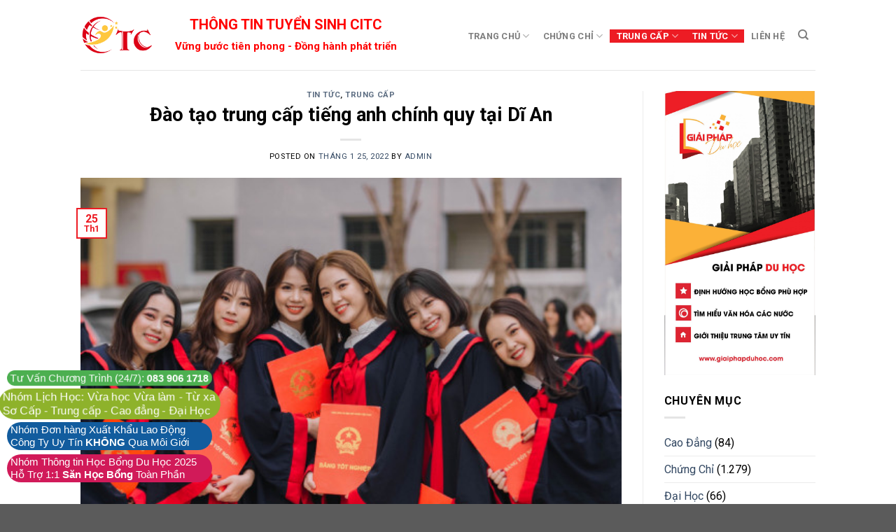

--- FILE ---
content_type: text/html; charset=UTF-8
request_url: https://citc.edu.vn/dao-tao-trung-cap-tieng-anh-chinh-quy-tai-di-an/
body_size: 18646
content:
<!DOCTYPE html>
<!--[if IE 9 ]> <html lang="vi" class="ie9 loading-site no-js"> <![endif]-->
<!--[if IE 8 ]> <html lang="vi" class="ie8 loading-site no-js"> <![endif]-->
<!--[if (gte IE 9)|!(IE)]><!--><html lang="vi" class="loading-site no-js"> <!--<![endif]-->
<head>
	<meta charset="UTF-8" />
	<link rel="profile" href="https://gmpg.org/xfn/11" />
	<link rel="pingback" href="https://citc.edu.vn/xmlrpc.php" />

	<script>(function(html){html.className = html.className.replace(/\bno-js\b/,'js')})(document.documentElement);</script>
<meta name='robots' content='index, follow, max-image-preview:large, max-snippet:-1, max-video-preview:-1' />
<meta name="viewport" content="width=device-width, initial-scale=1, maximum-scale=1" />
	<!-- This site is optimized with the Yoast SEO plugin v26.8 - https://yoast.com/product/yoast-seo-wordpress/ -->
	<title>Đào tạo trung cấp tiếng anh chính quy tại Dĩ An - THÔNG TIN TUYỂN SINH CITC</title>
	<link rel="canonical" href="https://citc.edu.vn/dao-tao-trung-cap-tieng-anh-chinh-quy-tai-di-an/" />
	<meta property="og:locale" content="vi_VN" />
	<meta property="og:type" content="article" />
	<meta property="og:title" content="Đào tạo trung cấp tiếng anh chính quy tại Dĩ An - THÔNG TIN TUYỂN SINH CITC" />
	<meta property="og:description" content="Sau đây là một vài đơn vị đào tạo trung cấp tiếng anh chính quy tại Dĩ An uy tín mà trung tâm đào tạo CITC.EDU.VN chọn lọc và đề xuất đến bạn:" />
	<meta property="og:url" content="https://citc.edu.vn/dao-tao-trung-cap-tieng-anh-chinh-quy-tai-di-an/" />
	<meta property="og:site_name" content="THÔNG TIN TUYỂN SINH CITC" />
	<meta property="article:published_time" content="2022-01-25T10:19:04+00:00" />
	<meta property="article:modified_time" content="2022-01-25T10:21:27+00:00" />
	<meta property="og:image" content="https://citc.edu.vn/wp-content/uploads/2022/01/van-bang-2-tieng-anh-dai-hoc-ha-noi.jpg" />
	<meta property="og:image:width" content="522" />
	<meta property="og:image:height" content="422" />
	<meta property="og:image:type" content="image/jpeg" />
	<meta name="author" content="admin" />
	<meta name="twitter:card" content="summary_large_image" />
	<meta name="twitter:label1" content="Được viết bởi" />
	<meta name="twitter:data1" content="admin" />
	<meta name="twitter:label2" content="Ước tính thời gian đọc" />
	<meta name="twitter:data2" content="6 phút" />
	<script type="application/ld+json" class="yoast-schema-graph">{"@context":"https://schema.org","@graph":[{"@type":"Article","@id":"https://citc.edu.vn/dao-tao-trung-cap-tieng-anh-chinh-quy-tai-di-an/#article","isPartOf":{"@id":"https://citc.edu.vn/dao-tao-trung-cap-tieng-anh-chinh-quy-tai-di-an/"},"author":{"name":"admin","@id":"https://citc.edu.vn/#/schema/person/51c53515c8ae9605d885191e19972751"},"headline":"Đào tạo trung cấp tiếng anh chính quy tại Dĩ An","datePublished":"2022-01-25T10:19:04+00:00","dateModified":"2022-01-25T10:21:27+00:00","mainEntityOfPage":{"@id":"https://citc.edu.vn/dao-tao-trung-cap-tieng-anh-chinh-quy-tai-di-an/"},"wordCount":1265,"publisher":{"@id":"https://citc.edu.vn/#/schema/person/51c53515c8ae9605d885191e19972751"},"image":{"@id":"https://citc.edu.vn/dao-tao-trung-cap-tieng-anh-chinh-quy-tai-di-an/#primaryimage"},"thumbnailUrl":"https://citc.edu.vn/wp-content/uploads/2022/01/van-bang-2-tieng-anh-dai-hoc-ha-noi.jpg","keywords":["Đào tạo trung cấp tiếng anh chính quy","Đào tạo trung cấp tiếng anh chính quy tại Dĩ An"],"articleSection":["Tin Tức","Trung Cấp"],"inLanguage":"vi"},{"@type":"WebPage","@id":"https://citc.edu.vn/dao-tao-trung-cap-tieng-anh-chinh-quy-tai-di-an/","url":"https://citc.edu.vn/dao-tao-trung-cap-tieng-anh-chinh-quy-tai-di-an/","name":"Đào tạo trung cấp tiếng anh chính quy tại Dĩ An - THÔNG TIN TUYỂN SINH CITC","isPartOf":{"@id":"https://citc.edu.vn/#website"},"primaryImageOfPage":{"@id":"https://citc.edu.vn/dao-tao-trung-cap-tieng-anh-chinh-quy-tai-di-an/#primaryimage"},"image":{"@id":"https://citc.edu.vn/dao-tao-trung-cap-tieng-anh-chinh-quy-tai-di-an/#primaryimage"},"thumbnailUrl":"https://citc.edu.vn/wp-content/uploads/2022/01/van-bang-2-tieng-anh-dai-hoc-ha-noi.jpg","datePublished":"2022-01-25T10:19:04+00:00","dateModified":"2022-01-25T10:21:27+00:00","breadcrumb":{"@id":"https://citc.edu.vn/dao-tao-trung-cap-tieng-anh-chinh-quy-tai-di-an/#breadcrumb"},"inLanguage":"vi","potentialAction":[{"@type":"ReadAction","target":["https://citc.edu.vn/dao-tao-trung-cap-tieng-anh-chinh-quy-tai-di-an/"]}]},{"@type":"ImageObject","inLanguage":"vi","@id":"https://citc.edu.vn/dao-tao-trung-cap-tieng-anh-chinh-quy-tai-di-an/#primaryimage","url":"https://citc.edu.vn/wp-content/uploads/2022/01/van-bang-2-tieng-anh-dai-hoc-ha-noi.jpg","contentUrl":"https://citc.edu.vn/wp-content/uploads/2022/01/van-bang-2-tieng-anh-dai-hoc-ha-noi.jpg","width":522,"height":422},{"@type":"BreadcrumbList","@id":"https://citc.edu.vn/dao-tao-trung-cap-tieng-anh-chinh-quy-tai-di-an/#breadcrumb","itemListElement":[{"@type":"ListItem","position":1,"name":"Home","item":"https://citc.edu.vn/"},{"@type":"ListItem","position":2,"name":"Đào tạo trung cấp tiếng anh chính quy tại Dĩ An"}]},{"@type":"WebSite","@id":"https://citc.edu.vn/#website","url":"https://citc.edu.vn/","name":"TRUNG TÂM HỢP TÁC ĐÀO TẠO CITC","description":"Vững bước tiên phong - Đồng hành phát triển","publisher":{"@id":"https://citc.edu.vn/#/schema/person/51c53515c8ae9605d885191e19972751"},"potentialAction":[{"@type":"SearchAction","target":{"@type":"EntryPoint","urlTemplate":"https://citc.edu.vn/?s={search_term_string}"},"query-input":{"@type":"PropertyValueSpecification","valueRequired":true,"valueName":"search_term_string"}}],"inLanguage":"vi"},{"@type":["Person","Organization"],"@id":"https://citc.edu.vn/#/schema/person/51c53515c8ae9605d885191e19972751","name":"admin","image":{"@type":"ImageObject","inLanguage":"vi","@id":"https://citc.edu.vn/#/schema/person/image/","url":"https://secure.gravatar.com/avatar/381d71e658025f6707b05116c80ce3a8f6516c4f9f1c9898971ddcd8295162c6?s=96&d=mm&r=g","contentUrl":"https://secure.gravatar.com/avatar/381d71e658025f6707b05116c80ce3a8f6516c4f9f1c9898971ddcd8295162c6?s=96&d=mm&r=g","caption":"admin"},"logo":{"@id":"https://citc.edu.vn/#/schema/person/image/"},"url":"https://citc.edu.vn/author/admin/"}]}</script>
	<!-- / Yoast SEO plugin. -->


<link rel='dns-prefetch' href='//cdn.jsdelivr.net' />
<link rel='dns-prefetch' href='//fonts.googleapis.com' />
<link rel="alternate" type="application/rss+xml" title="Dòng thông tin THÔNG TIN TUYỂN SINH CITC &raquo;" href="https://citc.edu.vn/feed/" />
<link rel="alternate" type="application/rss+xml" title="THÔNG TIN TUYỂN SINH CITC &raquo; Dòng bình luận" href="https://citc.edu.vn/comments/feed/" />
<link rel="alternate" title="oNhúng (JSON)" type="application/json+oembed" href="https://citc.edu.vn/wp-json/oembed/1.0/embed?url=https%3A%2F%2Fcitc.edu.vn%2Fdao-tao-trung-cap-tieng-anh-chinh-quy-tai-di-an%2F" />
<link rel="alternate" title="oNhúng (XML)" type="text/xml+oembed" href="https://citc.edu.vn/wp-json/oembed/1.0/embed?url=https%3A%2F%2Fcitc.edu.vn%2Fdao-tao-trung-cap-tieng-anh-chinh-quy-tai-di-an%2F&#038;format=xml" />
<link rel="prefetch" href="https://citc.edu.vn/wp-content/themes/flatsome/assets/js/chunk.countup.fe2c1016.js" />
<link rel="prefetch" href="https://citc.edu.vn/wp-content/themes/flatsome/assets/js/chunk.sticky-sidebar.a58a6557.js" />
<link rel="prefetch" href="https://citc.edu.vn/wp-content/themes/flatsome/assets/js/chunk.tooltips.29144c1c.js" />
<link rel="prefetch" href="https://citc.edu.vn/wp-content/themes/flatsome/assets/js/chunk.vendors-popups.947eca5c.js" />
<link rel="prefetch" href="https://citc.edu.vn/wp-content/themes/flatsome/assets/js/chunk.vendors-slider.f0d2cbc9.js" />
<style id='wp-img-auto-sizes-contain-inline-css' type='text/css'>
img:is([sizes=auto i],[sizes^="auto," i]){contain-intrinsic-size:3000px 1500px}
/*# sourceURL=wp-img-auto-sizes-contain-inline-css */
</style>
<style id='wp-emoji-styles-inline-css' type='text/css'>

	img.wp-smiley, img.emoji {
		display: inline !important;
		border: none !important;
		box-shadow: none !important;
		height: 1em !important;
		width: 1em !important;
		margin: 0 0.07em !important;
		vertical-align: -0.1em !important;
		background: none !important;
		padding: 0 !important;
	}
/*# sourceURL=wp-emoji-styles-inline-css */
</style>
<style id='wp-block-library-inline-css' type='text/css'>
:root{--wp-block-synced-color:#7a00df;--wp-block-synced-color--rgb:122,0,223;--wp-bound-block-color:var(--wp-block-synced-color);--wp-editor-canvas-background:#ddd;--wp-admin-theme-color:#007cba;--wp-admin-theme-color--rgb:0,124,186;--wp-admin-theme-color-darker-10:#006ba1;--wp-admin-theme-color-darker-10--rgb:0,107,160.5;--wp-admin-theme-color-darker-20:#005a87;--wp-admin-theme-color-darker-20--rgb:0,90,135;--wp-admin-border-width-focus:2px}@media (min-resolution:192dpi){:root{--wp-admin-border-width-focus:1.5px}}.wp-element-button{cursor:pointer}:root .has-very-light-gray-background-color{background-color:#eee}:root .has-very-dark-gray-background-color{background-color:#313131}:root .has-very-light-gray-color{color:#eee}:root .has-very-dark-gray-color{color:#313131}:root .has-vivid-green-cyan-to-vivid-cyan-blue-gradient-background{background:linear-gradient(135deg,#00d084,#0693e3)}:root .has-purple-crush-gradient-background{background:linear-gradient(135deg,#34e2e4,#4721fb 50%,#ab1dfe)}:root .has-hazy-dawn-gradient-background{background:linear-gradient(135deg,#faaca8,#dad0ec)}:root .has-subdued-olive-gradient-background{background:linear-gradient(135deg,#fafae1,#67a671)}:root .has-atomic-cream-gradient-background{background:linear-gradient(135deg,#fdd79a,#004a59)}:root .has-nightshade-gradient-background{background:linear-gradient(135deg,#330968,#31cdcf)}:root .has-midnight-gradient-background{background:linear-gradient(135deg,#020381,#2874fc)}:root{--wp--preset--font-size--normal:16px;--wp--preset--font-size--huge:42px}.has-regular-font-size{font-size:1em}.has-larger-font-size{font-size:2.625em}.has-normal-font-size{font-size:var(--wp--preset--font-size--normal)}.has-huge-font-size{font-size:var(--wp--preset--font-size--huge)}.has-text-align-center{text-align:center}.has-text-align-left{text-align:left}.has-text-align-right{text-align:right}.has-fit-text{white-space:nowrap!important}#end-resizable-editor-section{display:none}.aligncenter{clear:both}.items-justified-left{justify-content:flex-start}.items-justified-center{justify-content:center}.items-justified-right{justify-content:flex-end}.items-justified-space-between{justify-content:space-between}.screen-reader-text{border:0;clip-path:inset(50%);height:1px;margin:-1px;overflow:hidden;padding:0;position:absolute;width:1px;word-wrap:normal!important}.screen-reader-text:focus{background-color:#ddd;clip-path:none;color:#444;display:block;font-size:1em;height:auto;left:5px;line-height:normal;padding:15px 23px 14px;text-decoration:none;top:5px;width:auto;z-index:100000}html :where(.has-border-color){border-style:solid}html :where([style*=border-top-color]){border-top-style:solid}html :where([style*=border-right-color]){border-right-style:solid}html :where([style*=border-bottom-color]){border-bottom-style:solid}html :where([style*=border-left-color]){border-left-style:solid}html :where([style*=border-width]){border-style:solid}html :where([style*=border-top-width]){border-top-style:solid}html :where([style*=border-right-width]){border-right-style:solid}html :where([style*=border-bottom-width]){border-bottom-style:solid}html :where([style*=border-left-width]){border-left-style:solid}html :where(img[class*=wp-image-]){height:auto;max-width:100%}:where(figure){margin:0 0 1em}html :where(.is-position-sticky){--wp-admin--admin-bar--position-offset:var(--wp-admin--admin-bar--height,0px)}@media screen and (max-width:600px){html :where(.is-position-sticky){--wp-admin--admin-bar--position-offset:0px}}

/*# sourceURL=wp-block-library-inline-css */
</style><style id='global-styles-inline-css' type='text/css'>
:root{--wp--preset--aspect-ratio--square: 1;--wp--preset--aspect-ratio--4-3: 4/3;--wp--preset--aspect-ratio--3-4: 3/4;--wp--preset--aspect-ratio--3-2: 3/2;--wp--preset--aspect-ratio--2-3: 2/3;--wp--preset--aspect-ratio--16-9: 16/9;--wp--preset--aspect-ratio--9-16: 9/16;--wp--preset--color--black: #000000;--wp--preset--color--cyan-bluish-gray: #abb8c3;--wp--preset--color--white: #ffffff;--wp--preset--color--pale-pink: #f78da7;--wp--preset--color--vivid-red: #cf2e2e;--wp--preset--color--luminous-vivid-orange: #ff6900;--wp--preset--color--luminous-vivid-amber: #fcb900;--wp--preset--color--light-green-cyan: #7bdcb5;--wp--preset--color--vivid-green-cyan: #00d084;--wp--preset--color--pale-cyan-blue: #8ed1fc;--wp--preset--color--vivid-cyan-blue: #0693e3;--wp--preset--color--vivid-purple: #9b51e0;--wp--preset--gradient--vivid-cyan-blue-to-vivid-purple: linear-gradient(135deg,rgb(6,147,227) 0%,rgb(155,81,224) 100%);--wp--preset--gradient--light-green-cyan-to-vivid-green-cyan: linear-gradient(135deg,rgb(122,220,180) 0%,rgb(0,208,130) 100%);--wp--preset--gradient--luminous-vivid-amber-to-luminous-vivid-orange: linear-gradient(135deg,rgb(252,185,0) 0%,rgb(255,105,0) 100%);--wp--preset--gradient--luminous-vivid-orange-to-vivid-red: linear-gradient(135deg,rgb(255,105,0) 0%,rgb(207,46,46) 100%);--wp--preset--gradient--very-light-gray-to-cyan-bluish-gray: linear-gradient(135deg,rgb(238,238,238) 0%,rgb(169,184,195) 100%);--wp--preset--gradient--cool-to-warm-spectrum: linear-gradient(135deg,rgb(74,234,220) 0%,rgb(151,120,209) 20%,rgb(207,42,186) 40%,rgb(238,44,130) 60%,rgb(251,105,98) 80%,rgb(254,248,76) 100%);--wp--preset--gradient--blush-light-purple: linear-gradient(135deg,rgb(255,206,236) 0%,rgb(152,150,240) 100%);--wp--preset--gradient--blush-bordeaux: linear-gradient(135deg,rgb(254,205,165) 0%,rgb(254,45,45) 50%,rgb(107,0,62) 100%);--wp--preset--gradient--luminous-dusk: linear-gradient(135deg,rgb(255,203,112) 0%,rgb(199,81,192) 50%,rgb(65,88,208) 100%);--wp--preset--gradient--pale-ocean: linear-gradient(135deg,rgb(255,245,203) 0%,rgb(182,227,212) 50%,rgb(51,167,181) 100%);--wp--preset--gradient--electric-grass: linear-gradient(135deg,rgb(202,248,128) 0%,rgb(113,206,126) 100%);--wp--preset--gradient--midnight: linear-gradient(135deg,rgb(2,3,129) 0%,rgb(40,116,252) 100%);--wp--preset--font-size--small: 13px;--wp--preset--font-size--medium: 20px;--wp--preset--font-size--large: 36px;--wp--preset--font-size--x-large: 42px;--wp--preset--spacing--20: 0.44rem;--wp--preset--spacing--30: 0.67rem;--wp--preset--spacing--40: 1rem;--wp--preset--spacing--50: 1.5rem;--wp--preset--spacing--60: 2.25rem;--wp--preset--spacing--70: 3.38rem;--wp--preset--spacing--80: 5.06rem;--wp--preset--shadow--natural: 6px 6px 9px rgba(0, 0, 0, 0.2);--wp--preset--shadow--deep: 12px 12px 50px rgba(0, 0, 0, 0.4);--wp--preset--shadow--sharp: 6px 6px 0px rgba(0, 0, 0, 0.2);--wp--preset--shadow--outlined: 6px 6px 0px -3px rgb(255, 255, 255), 6px 6px rgb(0, 0, 0);--wp--preset--shadow--crisp: 6px 6px 0px rgb(0, 0, 0);}:where(.is-layout-flex){gap: 0.5em;}:where(.is-layout-grid){gap: 0.5em;}body .is-layout-flex{display: flex;}.is-layout-flex{flex-wrap: wrap;align-items: center;}.is-layout-flex > :is(*, div){margin: 0;}body .is-layout-grid{display: grid;}.is-layout-grid > :is(*, div){margin: 0;}:where(.wp-block-columns.is-layout-flex){gap: 2em;}:where(.wp-block-columns.is-layout-grid){gap: 2em;}:where(.wp-block-post-template.is-layout-flex){gap: 1.25em;}:where(.wp-block-post-template.is-layout-grid){gap: 1.25em;}.has-black-color{color: var(--wp--preset--color--black) !important;}.has-cyan-bluish-gray-color{color: var(--wp--preset--color--cyan-bluish-gray) !important;}.has-white-color{color: var(--wp--preset--color--white) !important;}.has-pale-pink-color{color: var(--wp--preset--color--pale-pink) !important;}.has-vivid-red-color{color: var(--wp--preset--color--vivid-red) !important;}.has-luminous-vivid-orange-color{color: var(--wp--preset--color--luminous-vivid-orange) !important;}.has-luminous-vivid-amber-color{color: var(--wp--preset--color--luminous-vivid-amber) !important;}.has-light-green-cyan-color{color: var(--wp--preset--color--light-green-cyan) !important;}.has-vivid-green-cyan-color{color: var(--wp--preset--color--vivid-green-cyan) !important;}.has-pale-cyan-blue-color{color: var(--wp--preset--color--pale-cyan-blue) !important;}.has-vivid-cyan-blue-color{color: var(--wp--preset--color--vivid-cyan-blue) !important;}.has-vivid-purple-color{color: var(--wp--preset--color--vivid-purple) !important;}.has-black-background-color{background-color: var(--wp--preset--color--black) !important;}.has-cyan-bluish-gray-background-color{background-color: var(--wp--preset--color--cyan-bluish-gray) !important;}.has-white-background-color{background-color: var(--wp--preset--color--white) !important;}.has-pale-pink-background-color{background-color: var(--wp--preset--color--pale-pink) !important;}.has-vivid-red-background-color{background-color: var(--wp--preset--color--vivid-red) !important;}.has-luminous-vivid-orange-background-color{background-color: var(--wp--preset--color--luminous-vivid-orange) !important;}.has-luminous-vivid-amber-background-color{background-color: var(--wp--preset--color--luminous-vivid-amber) !important;}.has-light-green-cyan-background-color{background-color: var(--wp--preset--color--light-green-cyan) !important;}.has-vivid-green-cyan-background-color{background-color: var(--wp--preset--color--vivid-green-cyan) !important;}.has-pale-cyan-blue-background-color{background-color: var(--wp--preset--color--pale-cyan-blue) !important;}.has-vivid-cyan-blue-background-color{background-color: var(--wp--preset--color--vivid-cyan-blue) !important;}.has-vivid-purple-background-color{background-color: var(--wp--preset--color--vivid-purple) !important;}.has-black-border-color{border-color: var(--wp--preset--color--black) !important;}.has-cyan-bluish-gray-border-color{border-color: var(--wp--preset--color--cyan-bluish-gray) !important;}.has-white-border-color{border-color: var(--wp--preset--color--white) !important;}.has-pale-pink-border-color{border-color: var(--wp--preset--color--pale-pink) !important;}.has-vivid-red-border-color{border-color: var(--wp--preset--color--vivid-red) !important;}.has-luminous-vivid-orange-border-color{border-color: var(--wp--preset--color--luminous-vivid-orange) !important;}.has-luminous-vivid-amber-border-color{border-color: var(--wp--preset--color--luminous-vivid-amber) !important;}.has-light-green-cyan-border-color{border-color: var(--wp--preset--color--light-green-cyan) !important;}.has-vivid-green-cyan-border-color{border-color: var(--wp--preset--color--vivid-green-cyan) !important;}.has-pale-cyan-blue-border-color{border-color: var(--wp--preset--color--pale-cyan-blue) !important;}.has-vivid-cyan-blue-border-color{border-color: var(--wp--preset--color--vivid-cyan-blue) !important;}.has-vivid-purple-border-color{border-color: var(--wp--preset--color--vivid-purple) !important;}.has-vivid-cyan-blue-to-vivid-purple-gradient-background{background: var(--wp--preset--gradient--vivid-cyan-blue-to-vivid-purple) !important;}.has-light-green-cyan-to-vivid-green-cyan-gradient-background{background: var(--wp--preset--gradient--light-green-cyan-to-vivid-green-cyan) !important;}.has-luminous-vivid-amber-to-luminous-vivid-orange-gradient-background{background: var(--wp--preset--gradient--luminous-vivid-amber-to-luminous-vivid-orange) !important;}.has-luminous-vivid-orange-to-vivid-red-gradient-background{background: var(--wp--preset--gradient--luminous-vivid-orange-to-vivid-red) !important;}.has-very-light-gray-to-cyan-bluish-gray-gradient-background{background: var(--wp--preset--gradient--very-light-gray-to-cyan-bluish-gray) !important;}.has-cool-to-warm-spectrum-gradient-background{background: var(--wp--preset--gradient--cool-to-warm-spectrum) !important;}.has-blush-light-purple-gradient-background{background: var(--wp--preset--gradient--blush-light-purple) !important;}.has-blush-bordeaux-gradient-background{background: var(--wp--preset--gradient--blush-bordeaux) !important;}.has-luminous-dusk-gradient-background{background: var(--wp--preset--gradient--luminous-dusk) !important;}.has-pale-ocean-gradient-background{background: var(--wp--preset--gradient--pale-ocean) !important;}.has-electric-grass-gradient-background{background: var(--wp--preset--gradient--electric-grass) !important;}.has-midnight-gradient-background{background: var(--wp--preset--gradient--midnight) !important;}.has-small-font-size{font-size: var(--wp--preset--font-size--small) !important;}.has-medium-font-size{font-size: var(--wp--preset--font-size--medium) !important;}.has-large-font-size{font-size: var(--wp--preset--font-size--large) !important;}.has-x-large-font-size{font-size: var(--wp--preset--font-size--x-large) !important;}
/*# sourceURL=global-styles-inline-css */
</style>

<style id='classic-theme-styles-inline-css' type='text/css'>
/*! This file is auto-generated */
.wp-block-button__link{color:#fff;background-color:#32373c;border-radius:9999px;box-shadow:none;text-decoration:none;padding:calc(.667em + 2px) calc(1.333em + 2px);font-size:1.125em}.wp-block-file__button{background:#32373c;color:#fff;text-decoration:none}
/*# sourceURL=/wp-includes/css/classic-themes.min.css */
</style>
<link rel='stylesheet' id='wp-color-picker-css' href='https://citc.edu.vn/wp-admin/css/color-picker.min.css?ver=6.9' type='text/css' media='all' />
<link rel='stylesheet' id='flatsome-main-css' href='https://citc.edu.vn/wp-content/themes/flatsome/assets/css/flatsome.css?ver=3.15.6' type='text/css' media='all' />
<style id='flatsome-main-inline-css' type='text/css'>
@font-face {
				font-family: "fl-icons";
				font-display: block;
				src: url(https://citc.edu.vn/wp-content/themes/flatsome/assets/css/icons/fl-icons.eot?v=3.15.6);
				src:
					url(https://citc.edu.vn/wp-content/themes/flatsome/assets/css/icons/fl-icons.eot#iefix?v=3.15.6) format("embedded-opentype"),
					url(https://citc.edu.vn/wp-content/themes/flatsome/assets/css/icons/fl-icons.woff2?v=3.15.6) format("woff2"),
					url(https://citc.edu.vn/wp-content/themes/flatsome/assets/css/icons/fl-icons.ttf?v=3.15.6) format("truetype"),
					url(https://citc.edu.vn/wp-content/themes/flatsome/assets/css/icons/fl-icons.woff?v=3.15.6) format("woff"),
					url(https://citc.edu.vn/wp-content/themes/flatsome/assets/css/icons/fl-icons.svg?v=3.15.6#fl-icons) format("svg");
			}
/*# sourceURL=flatsome-main-inline-css */
</style>
<link rel='stylesheet' id='flatsome-style-css' href='https://citc.edu.vn/wp-content/themes/flatsome-child/style.css?ver=3.0' type='text/css' media='all' />
<link rel='stylesheet' id='flatsome-googlefonts-css' href='//fonts.googleapis.com/css?family=Roboto%3Aregular%2C700%2Cregular%2C700%2Cregular&#038;display=swap&#038;ver=3.9' type='text/css' media='all' />
<script type="text/javascript" src="https://citc.edu.vn/wp-includes/js/jquery/jquery.min.js?ver=3.7.1" id="jquery-core-js"></script>
<script type="text/javascript" src="https://citc.edu.vn/wp-includes/js/jquery/jquery-migrate.min.js?ver=3.4.1" id="jquery-migrate-js"></script>
<link rel="https://api.w.org/" href="https://citc.edu.vn/wp-json/" /><link rel="alternate" title="JSON" type="application/json" href="https://citc.edu.vn/wp-json/wp/v2/posts/4091" /><link rel="EditURI" type="application/rsd+xml" title="RSD" href="https://citc.edu.vn/xmlrpc.php?rsd" />
<meta name="generator" content="WordPress 6.9" />
<link rel='shortlink' href='https://citc.edu.vn/?p=4091' />
<!-- Google Tag Manager -->
<script>(function(w,d,s,l,i){w[l]=w[l]||[];w[l].push({'gtm.start':
new Date().getTime(),event:'gtm.js'});var f=d.getElementsByTagName(s)[0],
j=d.createElement(s),dl=l!='dataLayer'?'&l='+l:'';j.async=true;j.src=
'https://www.googletagmanager.com/gtm.js?id='+i+dl;f.parentNode.insertBefore(j,f);
})(window,document,'script','dataLayer','GTM-5SV4LSV');</script>
<!-- End Google Tag Manager -->
<!-- Facebook Pixel Code -->
<script>
  !function(f,b,e,v,n,t,s)
  {if(f.fbq)return;n=f.fbq=function(){n.callMethod?
  n.callMethod.apply(n,arguments):n.queue.push(arguments)};
  if(!f._fbq)f._fbq=n;n.push=n;n.loaded=!0;n.version='2.0';
  n.queue=[];t=b.createElement(e);t.async=!0;
  t.src=v;s=b.getElementsByTagName(e)[0];
  s.parentNode.insertBefore(t,s)}(window, document,'script',
  'https://connect.facebook.net/en_US/fbevents.js');
  fbq('init', '1309547712723536');
  fbq('track', 'PageView');
</script>
<noscript><img height="1" width="1" style="display:none"
  src="https://www.facebook.com/tr?id=1309547712723536&ev=PageView&noscript=1"
/></noscript>
<!-- End Facebook Pixel Code --><style>.bg{opacity: 0; transition: opacity 1s; -webkit-transition: opacity 1s;} .bg-loaded{opacity: 1;}</style><!--[if IE]><link rel="stylesheet" type="text/css" href="https://citc.edu.vn/wp-content/themes/flatsome/assets/css/ie-fallback.css"><script src="//cdnjs.cloudflare.com/ajax/libs/html5shiv/3.6.1/html5shiv.js"></script><script>var head = document.getElementsByTagName('head')[0],style = document.createElement('style');style.type = 'text/css';style.styleSheet.cssText = ':before,:after{content:none !important';head.appendChild(style);setTimeout(function(){head.removeChild(style);}, 0);</script><script src="https://citc.edu.vn/wp-content/themes/flatsome/assets/libs/ie-flexibility.js"></script><![endif]--><!-- Global site tag (gtag.js) - Google Analytics -->
<script async src="https://www.googletagmanager.com/gtag/js?id=UA-154666997-1"></script>
<script>
  window.dataLayer = window.dataLayer || [];
  function gtag(){dataLayer.push(arguments);}
  gtag('js', new Date());

  gtag('config', 'UA-154666997-1');
</script>
<!-- Global site tag (gtag.js) - Google Ads: 685082731 -->
<script async src="https://www.googletagmanager.com/gtag/js?id=AW-685082731"></script>
<script>
  window.dataLayer = window.dataLayer || [];
  function gtag(){dataLayer.push(arguments);}
  gtag('js', new Date());

  gtag('config', 'AW-685082731');
</script>

<!-- Facebook Pixel Code -->
<script>
!function(f,b,e,v,n,t,s)
{if(f.fbq)return;n=f.fbq=function(){n.callMethod?
n.callMethod.apply(n,arguments):n.queue.push(arguments)};
if(!f._fbq)f._fbq=n;n.push=n;n.loaded=!0;n.version='2.0';
n.queue=[];t=b.createElement(e);t.async=!0;
t.src=v;s=b.getElementsByTagName(e)[0];
s.parentNode.insertBefore(t,s)}(window, document,'script',
'https://connect.facebook.net/en_US/fbevents.js');
fbq('init', '261752987803090');
fbq('track', 'PageView');
</script>
<noscript><img height="1" width="1" style="display:none"
src="https://www.facebook.com/tr?id=261752987803090&ev=PageView&noscript=1"
/></noscript>
<!-- End Facebook Pixel Code --><link rel="icon" href="https://citc.edu.vn/wp-content/uploads/2019/09/cropped-site-citc-32x32.png" sizes="32x32" />
<link rel="icon" href="https://citc.edu.vn/wp-content/uploads/2019/09/cropped-site-citc-192x192.png" sizes="192x192" />
<link rel="apple-touch-icon" href="https://citc.edu.vn/wp-content/uploads/2019/09/cropped-site-citc-180x180.png" />
<meta name="msapplication-TileImage" content="https://citc.edu.vn/wp-content/uploads/2019/09/cropped-site-citc-270x270.png" />
<style id="custom-css" type="text/css">:root {--primary-color: #ed1c24;}.header-main{height: 100px}#logo img{max-height: 100px}#logo{width:102px;}#logo img{padding:8px 0;}.header-bottom{min-height: 55px}.header-top{min-height: 30px}.transparent .header-main{height: 265px}.transparent #logo img{max-height: 265px}.has-transparent + .page-title:first-of-type,.has-transparent + #main > .page-title,.has-transparent + #main > div > .page-title,.has-transparent + #main .page-header-wrapper:first-of-type .page-title{padding-top: 265px;}.header.show-on-scroll,.stuck .header-main{height:70px!important}.stuck #logo img{max-height: 70px!important}.header-bottom {background-color: #f1f1f1}.header-main .nav > li > a{line-height: 16px }@media (max-width: 549px) {.header-main{height: 70px}#logo img{max-height: 70px}}/* Color */.accordion-title.active, .has-icon-bg .icon .icon-inner,.logo a, .primary.is-underline, .primary.is-link, .badge-outline .badge-inner, .nav-outline > li.active> a,.nav-outline >li.active > a, .cart-icon strong,[data-color='primary'], .is-outline.primary{color: #ed1c24;}/* Color !important */[data-text-color="primary"]{color: #ed1c24!important;}/* Background Color */[data-text-bg="primary"]{background-color: #ed1c24;}/* Background */.scroll-to-bullets a,.featured-title, .label-new.menu-item > a:after, .nav-pagination > li > .current,.nav-pagination > li > span:hover,.nav-pagination > li > a:hover,.has-hover:hover .badge-outline .badge-inner,button[type="submit"], .button.wc-forward:not(.checkout):not(.checkout-button), .button.submit-button, .button.primary:not(.is-outline),.featured-table .title,.is-outline:hover, .has-icon:hover .icon-label,.nav-dropdown-bold .nav-column li > a:hover, .nav-dropdown.nav-dropdown-bold > li > a:hover, .nav-dropdown-bold.dark .nav-column li > a:hover, .nav-dropdown.nav-dropdown-bold.dark > li > a:hover, .header-vertical-menu__opener ,.is-outline:hover, .tagcloud a:hover,.grid-tools a, input[type='submit']:not(.is-form), .box-badge:hover .box-text, input.button.alt,.nav-box > li > a:hover,.nav-box > li.active > a,.nav-pills > li.active > a ,.current-dropdown .cart-icon strong, .cart-icon:hover strong, .nav-line-bottom > li > a:before, .nav-line-grow > li > a:before, .nav-line > li > a:before,.banner, .header-top, .slider-nav-circle .flickity-prev-next-button:hover svg, .slider-nav-circle .flickity-prev-next-button:hover .arrow, .primary.is-outline:hover, .button.primary:not(.is-outline), input[type='submit'].primary, input[type='submit'].primary, input[type='reset'].button, input[type='button'].primary, .badge-inner{background-color: #ed1c24;}/* Border */.nav-vertical.nav-tabs > li.active > a,.scroll-to-bullets a.active,.nav-pagination > li > .current,.nav-pagination > li > span:hover,.nav-pagination > li > a:hover,.has-hover:hover .badge-outline .badge-inner,.accordion-title.active,.featured-table,.is-outline:hover, .tagcloud a:hover,blockquote, .has-border, .cart-icon strong:after,.cart-icon strong,.blockUI:before, .processing:before,.loading-spin, .slider-nav-circle .flickity-prev-next-button:hover svg, .slider-nav-circle .flickity-prev-next-button:hover .arrow, .primary.is-outline:hover{border-color: #ed1c24}.nav-tabs > li.active > a{border-top-color: #ed1c24}.widget_shopping_cart_content .blockUI.blockOverlay:before { border-left-color: #ed1c24 }.woocommerce-checkout-review-order .blockUI.blockOverlay:before { border-left-color: #ed1c24 }/* Fill */.slider .flickity-prev-next-button:hover svg,.slider .flickity-prev-next-button:hover .arrow{fill: #ed1c24;}@media screen and (max-width: 549px){body{font-size: 100%;}}body{font-family:"Roboto", sans-serif}body{font-weight: 0}body{color: #000000}.nav > li > a {font-family:"Roboto", sans-serif;}.mobile-sidebar-levels-2 .nav > li > ul > li > a {font-family:"Roboto", sans-serif;}.nav > li > a {font-weight: 700;}.mobile-sidebar-levels-2 .nav > li > ul > li > a {font-weight: 700;}h1,h2,h3,h4,h5,h6,.heading-font, .off-canvas-center .nav-sidebar.nav-vertical > li > a{font-family: "Roboto", sans-serif;}h1,h2,h3,h4,h5,h6,.heading-font,.banner h1,.banner h2{font-weight: 700;}h1,h2,h3,h4,h5,h6,.heading-font{color: #000000;}.alt-font{font-family: "Roboto", sans-serif;}.alt-font{font-weight: 0!important;}.label-new.menu-item > a:after{content:"New";}.label-hot.menu-item > a:after{content:"Hot";}.label-sale.menu-item > a:after{content:"Sale";}.label-popular.menu-item > a:after{content:"Popular";}</style></head>

<body data-rsssl=1 class="wp-singular post-template-default single single-post postid-4091 single-format-standard wp-theme-flatsome wp-child-theme-flatsome-child lightbox nav-dropdown-has-arrow nav-dropdown-has-shadow nav-dropdown-has-border">

<!-- Google Tag Manager -->
<script>(function(w,d,s,l,i){w[l]=w[l]||[];w[l].push({'gtm.start':
new Date().getTime(),event:'gtm.js'});var f=d.getElementsByTagName(s)[0],
j=d.createElement(s),dl=l!='dataLayer'?'&l='+l:'';j.async=true;j.src=
'https://www.googletagmanager.com/gtm.js?id='+i+dl;f.parentNode.insertBefore(j,f);
})(window,document,'script','dataLayer','GTM-5SV4LSV');</script>
<!-- End Google Tag Manager -->
<a class="skip-link screen-reader-text" href="#main">Skip to content</a>

<div id="wrapper">

	
	<header id="header" class="header ">
		<div class="header-wrapper">
			<div id="masthead" class="header-main hide-for-sticky">
      <div class="header-inner flex-row container logo-left medium-logo-center" role="navigation">

          <!-- Logo -->
          <div id="logo" class="flex-col logo">
            
<!-- Header logo -->
<a href="https://citc.edu.vn/" title="THÔNG TIN TUYỂN SINH CITC - Vững bước tiên phong &#8211; Đồng hành phát triển" rel="home">
		<img width="1020" height="557" src="https://citc.edu.vn/wp-content/uploads/2019/09/LOGO-TITC-1400x764.png" class="header_logo header-logo" alt="THÔNG TIN TUYỂN SINH CITC"/><img  width="1020" height="557" src="https://citc.edu.vn/wp-content/uploads/2019/09/LOGO-TITC-1400x764.png" class="header-logo-dark" alt="THÔNG TIN TUYỂN SINH CITC"/></a>
          </div>

          <!-- Mobile Left Elements -->
          <div class="flex-col show-for-medium flex-left">
            <ul class="mobile-nav nav nav-left ">
              <li class="nav-icon has-icon">
  		<a href="#" data-open="#main-menu" data-pos="left" data-bg="main-menu-overlay" data-color="" class="is-small" aria-label="Menu" aria-controls="main-menu" aria-expanded="false">
		
		  <i class="icon-menu" ></i>
		  		</a>
	</li>            </ul>
          </div>

          <!-- Left Elements -->
          <div class="flex-col hide-for-medium flex-left
            flex-grow">
            <ul class="header-nav header-nav-main nav nav-left  nav-box nav-uppercase" >
              <li class="html custom html_topbar_right"><h1 style="font-size:20px; color:#ff0000;font-weight:bold;padding:3px;margin:0; text-align:center">
THÔNG TIN TUYỂN SINH CITC</h1>
<p style="font-size:15px; color:#ff0000;font-weight:bold;padding:3px;margin:0; text-align:center">Vững bước tiên phong - Đồng hành phát triển</p></li>            </ul>
          </div>

          <!-- Right Elements -->
          <div class="flex-col hide-for-medium flex-right">
            <ul class="header-nav header-nav-main nav nav-right  nav-box nav-uppercase">
              <li id="menu-item-547" class="menu-item menu-item-type-post_type menu-item-object-page menu-item-home menu-item-has-children menu-item-547 menu-item-design-default has-dropdown"><a href="https://citc.edu.vn/" class="nav-top-link">Trang Chủ<i class="icon-angle-down" ></i></a>
<ul class="sub-menu nav-dropdown nav-dropdown-default">
	<li id="menu-item-548" class="menu-item menu-item-type-post_type menu-item-object-page menu-item-548"><a href="https://citc.edu.vn/gioi-thieu-thong-tin-tuyen-sinh-citc/">Giới Thiệu</a></li>
</ul>
</li>
<li id="menu-item-1773" class="menu-item menu-item-type-taxonomy menu-item-object-category menu-item-has-children menu-item-1773 menu-item-design-default has-dropdown"><a href="https://citc.edu.vn/chung-chi/" class="nav-top-link">Chứng Chỉ<i class="icon-angle-down" ></i></a>
<ul class="sub-menu nav-dropdown nav-dropdown-default">
	<li id="menu-item-2609" class="menu-item menu-item-type-custom menu-item-object-custom menu-item-has-children menu-item-2609 nav-dropdown-col"><a href="#">Sư Phạm</a>
	<ul class="sub-menu nav-column nav-dropdown-default">
		<li id="menu-item-2605" class="menu-item menu-item-type-post_type menu-item-object-post menu-item-2605"><a href="https://citc.edu.vn/chung-chi-bao-mau-mam-non/">Bảo Mẫu Mầm Non</a></li>
		<li id="menu-item-2606" class="menu-item menu-item-type-post_type menu-item-object-post menu-item-2606"><a href="https://citc.edu.vn/chung-chi-bao-mau-tieu-hoc/">Bảo Mẫu Tiểu Học</a></li>
	</ul>
</li>
	<li id="menu-item-2610" class="menu-item menu-item-type-custom menu-item-object-custom menu-item-has-children menu-item-2610 nav-dropdown-col"><a href="#">Sức Khỏe</a>
	<ul class="sub-menu nav-column nav-dropdown-default">
		<li id="menu-item-2620" class="menu-item menu-item-type-post_type menu-item-object-post menu-item-2620"><a href="https://citc.edu.vn/chung-chi-dieu-duong-nha-khoa/">Chứng Chỉ Điều Dưỡng Nha Khoa </a></li>
		<li id="menu-item-2611" class="menu-item menu-item-type-post_type menu-item-object-post menu-item-2611"><a href="https://citc.edu.vn/chung-chi-chuyen-doi-y-si-rang-ham-mat/">Chuyển Đổi Y Sĩ Răng Hàm Mặt</a></li>
		<li id="menu-item-2612" class="menu-item menu-item-type-post_type menu-item-object-post menu-item-2612"><a href="https://citc.edu.vn/chung-chi-dieu-duong-nha-khoa/">Điều Dưỡng Nha Khoa </a></li>
		<li id="menu-item-2613" class="menu-item menu-item-type-post_type menu-item-object-post menu-item-2613"><a href="https://citc.edu.vn/chung-chi-ky-thuat-chan-doan-hinh-anh/">Kỹ Thuật Chẩn Đoán Hình Ảnh</a></li>
		<li id="menu-item-2622" class="menu-item menu-item-type-post_type menu-item-object-post menu-item-2622"><a href="https://citc.edu.vn/chung-chi-ky-thuat-xet-nghiem/">Kỹ Thuật Xét Nghiệm</a></li>
		<li id="menu-item-2623" class="menu-item menu-item-type-post_type menu-item-object-post menu-item-2623"><a href="https://citc.edu.vn/chung-chi-phu-ta-nha-khoa/">Phụ Tá Nha Khoa</a></li>
		<li id="menu-item-2621" class="menu-item menu-item-type-post_type menu-item-object-post menu-item-2621"><a href="https://citc.edu.vn/chung-chi-ky-thuat-chan-doan-hinh-anh/">Kỹ Thuật Chẩn Đoán Hình Ảnh</a></li>
		<li id="menu-item-2624" class="menu-item menu-item-type-post_type menu-item-object-post menu-item-2624"><a href="https://citc.edu.vn/chung-chi-tro-thu-nha-khoa/">Trợ Thủ Nha Khoa</a></li>
	</ul>
</li>
</ul>
</li>
<li id="menu-item-2607" class="menu-item menu-item-type-taxonomy menu-item-object-category current-post-ancestor current-menu-parent current-post-parent menu-item-has-children menu-item-2607 active menu-item-design-default has-dropdown"><a href="https://citc.edu.vn/trung-cap/" class="nav-top-link">Trung Cấp<i class="icon-angle-down" ></i></a>
<ul class="sub-menu nav-dropdown nav-dropdown-default">
	<li id="menu-item-2627" class="menu-item menu-item-type-taxonomy menu-item-object-category current-post-ancestor current-menu-parent current-post-parent menu-item-has-children menu-item-2627 active nav-dropdown-col"><a href="https://citc.edu.vn/tin-tuc/">NGÀNH SƯ PHẠM</a>
	<ul class="sub-menu nav-column nav-dropdown-default">
		<li id="menu-item-2626" class="menu-item menu-item-type-post_type menu-item-object-post menu-item-2626"><a href="https://citc.edu.vn/trung-cap-su-pham-tieu-hoc/">Sư phạm Tiểu học</a></li>
	</ul>
</li>
	<li id="menu-item-2619" class="menu-item menu-item-type-taxonomy menu-item-object-category current-post-ancestor current-menu-parent current-post-parent menu-item-has-children menu-item-2619 active nav-dropdown-col"><a href="https://citc.edu.vn/tin-tuc/">NGÀNH SỨC KHỎE</a>
	<ul class="sub-menu nav-column nav-dropdown-default">
		<li id="menu-item-2608" class="menu-item menu-item-type-post_type menu-item-object-post menu-item-2608"><a href="https://citc.edu.vn/trung-cap-thu-y/">Thú Y</a></li>
		<li id="menu-item-2625" class="menu-item menu-item-type-post_type menu-item-object-post menu-item-2625"><a href="https://citc.edu.vn/trung-cap-bao-ve-thuc-vat/">Bảo Vệ Thực Vật</a></li>
	</ul>
</li>
	<li id="menu-item-2618" class="menu-item menu-item-type-taxonomy menu-item-object-category current-post-ancestor current-menu-parent current-post-parent menu-item-has-children menu-item-2618 active nav-dropdown-col"><a href="https://citc.edu.vn/tin-tuc/">NGÀNH KHÁC</a>
	<ul class="sub-menu nav-column nav-dropdown-default">
		<li id="menu-item-2615" class="menu-item menu-item-type-post_type menu-item-object-post menu-item-2615"><a href="https://citc.edu.vn/trung-cap-an-ninh-mang/">An ninh mạng</a></li>
		<li id="menu-item-2616" class="menu-item menu-item-type-post_type menu-item-object-post menu-item-2616"><a href="https://citc.edu.vn/trung-cap-cong-nghe-in/">công nghệ in</a></li>
		<li id="menu-item-2617" class="menu-item menu-item-type-post_type menu-item-object-post menu-item-2617"><a href="https://citc.edu.vn/trung-cap-cong-nghe-ky-thuat-co-khi/">Công nghệ kỹ thuật cơ khí</a></li>
	</ul>
</li>
</ul>
</li>
<li id="menu-item-550" class="menu-item menu-item-type-taxonomy menu-item-object-category current-post-ancestor current-menu-parent current-post-parent menu-item-has-children menu-item-550 active menu-item-design-default has-dropdown"><a href="https://citc.edu.vn/tin-tuc/" class="nav-top-link">Tin Tức<i class="icon-angle-down" ></i></a>
<ul class="sub-menu nav-dropdown nav-dropdown-default">
	<li id="menu-item-2628" class="menu-item menu-item-type-taxonomy menu-item-object-category current-post-ancestor current-menu-parent current-post-parent menu-item-2628 active"><a href="https://citc.edu.vn/tin-tuc/">NHÂN SỰ</a></li>
</ul>
</li>
<li id="menu-item-549" class="menu-item menu-item-type-post_type menu-item-object-page menu-item-549 menu-item-design-default"><a href="https://citc.edu.vn/lien-he/" class="nav-top-link">Liên Hệ</a></li>
<li class="header-search header-search-dropdown has-icon has-dropdown menu-item-has-children">
		<a href="#" aria-label="Search" class="is-small"><i class="icon-search" ></i></a>
		<ul class="nav-dropdown nav-dropdown-default">
	 	<li class="header-search-form search-form html relative has-icon">
	<div class="header-search-form-wrapper">
		<div class="searchform-wrapper ux-search-box relative is-normal"><form method="get" class="searchform" action="https://citc.edu.vn/" role="search">
		<div class="flex-row relative">
			<div class="flex-col flex-grow">
	   	   <input type="search" class="search-field mb-0" name="s" value="" id="s" placeholder="Search&hellip;" />
			</div>
			<div class="flex-col">
				<button type="submit" class="ux-search-submit submit-button secondary button icon mb-0" aria-label="Submit">
					<i class="icon-search" ></i>				</button>
			</div>
		</div>
    <div class="live-search-results text-left z-top"></div>
</form>
</div>	</div>
</li>	</ul>
</li>
            </ul>
          </div>

          <!-- Mobile Right Elements -->
          <div class="flex-col show-for-medium flex-right">
            <ul class="mobile-nav nav nav-right ">
                          </ul>
          </div>

      </div>
     
            <div class="container"><div class="top-divider full-width"></div></div>
      </div>
<div class="header-bg-container fill"><div class="header-bg-image fill"></div><div class="header-bg-color fill"></div></div>		</div>
	</header>

	
	<main id="main" class="">

<div id="content" class="blog-wrapper blog-single page-wrapper">
	

<div class="row row-large row-divided ">

	<div class="large-9 col">
		


<article id="post-4091" class="post-4091 post type-post status-publish format-standard has-post-thumbnail hentry category-tin-tuc category-trung-cap tag-dao-tao-trung-cap-tieng-anh-chinh-quy tag-dao-tao-trung-cap-tieng-anh-chinh-quy-tai-di-an">
	<div class="article-inner ">
		<header class="entry-header">
	<div class="entry-header-text entry-header-text-top text-center">
		<h6 class="entry-category is-xsmall">
	<a href="https://citc.edu.vn/tin-tuc/" rel="category tag">Tin Tức</a>, <a href="https://citc.edu.vn/trung-cap/" rel="category tag">Trung Cấp</a></h6>

<h1 class="entry-title">Đào tạo trung cấp tiếng anh chính quy tại Dĩ An</h1>
<div class="entry-divider is-divider small"></div>

	<div class="entry-meta uppercase is-xsmall">
		<span class="posted-on">Posted on <a href="https://citc.edu.vn/dao-tao-trung-cap-tieng-anh-chinh-quy-tai-di-an/" rel="bookmark"><time class="entry-date published" datetime="2022-01-25T17:19:04+07:00">Tháng 1 25, 2022</time><time class="updated" datetime="2022-01-25T17:21:27+07:00">Tháng 1 25, 2022</time></a></span><span class="byline"> by <span class="meta-author vcard"><a class="url fn n" href="https://citc.edu.vn/author/admin/">admin</a></span></span>	</div>
	</div>
						<div class="entry-image relative">
				<a href="https://citc.edu.vn/dao-tao-trung-cap-tieng-anh-chinh-quy-tai-di-an/">
    <img width="522" height="422" src="https://citc.edu.vn/wp-content/uploads/2022/01/van-bang-2-tieng-anh-dai-hoc-ha-noi.jpg" class="attachment-large size-large wp-post-image" alt="" decoding="async" fetchpriority="high" srcset="https://citc.edu.vn/wp-content/uploads/2022/01/van-bang-2-tieng-anh-dai-hoc-ha-noi.jpg 522w, https://citc.edu.vn/wp-content/uploads/2022/01/van-bang-2-tieng-anh-dai-hoc-ha-noi-495x400.jpg 495w" sizes="(max-width: 522px) 100vw, 522px" /></a>
				<div class="badge absolute top post-date badge-outline">
	<div class="badge-inner">
		<span class="post-date-day">25</span><br>
		<span class="post-date-month is-small">Th1</span>
	</div>
</div>			</div>
			</header>
		<div class="entry-content single-page">

	<h1 style="text-align: center;">Đào tạo trung cấp tiếng anh chính quy tại Dĩ An</h1>
<p><span style="color: #555555; font-size: 14.4px;">Chương trình đào tạo trung cấp tiếng anh chính quy là chương trình đào tạo được bộ giáo dục cấp phép giảng dạy và cấp bằng chính quy. Trong 10 năm trở lại đây, việc đào tạo trung cấp tiếng anh chính quy trở thành trào lưu trong giáo dục văn bằng cho những người trẻ bởi số lượng học sinh lựa chọn đăng ký học trung cấp tiếng anh ngày càng nhiều hơn.</span><img decoding="async" class="wp-image-4095 size-full" src="https://citc.edu.vn/wp-content/uploads/2022/01/TiengAnh_Post-Web_2.jpg" alt="Đào tạo trung cấp tiếng anh chính quy tại Dĩ An" width="870" height="350" srcset="https://citc.edu.vn/wp-content/uploads/2022/01/TiengAnh_Post-Web_2.jpg 870w, https://citc.edu.vn/wp-content/uploads/2022/01/TiengAnh_Post-Web_2-800x322.jpg 800w, https://citc.edu.vn/wp-content/uploads/2022/01/TiengAnh_Post-Web_2-768x309.jpg 768w" sizes="(max-width: 870px) 100vw, 870px" /></p>
<h2>Vì sao nên <a href="https://citc.edu.vn/trung-cap-tieng-anh/">đăng ký học trung cấp tiếng anh chính quy</a></h2>
<p>Một trong những lý do hàng đầu khiến học sinh sinh viên lựa chọn đăng ký học trung cấp tiếng anh chính quy rất nhiều. Sau khi khảo sát thực tế từ các sinh viên theo học, các lý do hàng đầu để học sinh sinh viên đăng ký học trung cấp tiếng anh chính quy là vì:</p>
<ul>
<li>
<h3>Việc đăng ký học trung cấp tiếng anh chính quy sẽ giúp học sinh nhận được bằng trung cấp chính quy từ bộ giáo dục thay vì chỉ nhận được các chứng chỉ tư nhân cấp như việc học tại các trung tâm.</h3>
</li>
<li>
<h3>Đào tạo trung cấp tiếng anh chính quy chú trọng vào việc đào tạo chuyên ngành, giúp sinh viên tự tin giao tiếp và làm việc sau khi ra trường. Chính vì thế mà khi sinh viên tốt nghiệp trung cấp tiếng anh chính quy thường khá tự tin khi giao tiếp hay tìm việc, khả năng tiếp cận công việc cũng tương đối dễ dàng hơn.</h3>
</li>
<li>
<h3>Thời gian học trung cấp tiếng anh chính quy thông thường là từ 1,5 năm cho đến 2 năm đào tạo. Thời gian đào tạo trung cấp tiếng anh chính quy như vậy là tương đối nhanh, chính vì thế mà chi phí đào tạo theo học kỳ cũng giảm so với các hệ đào tạo khác, tiết kiệm một phần chi phí tương đối cao khi đăng ký học trung cấp tiếng anh.</h3>
</li>
<li>
<h3>Việc đăng ký học trung cấp tiếng anh chính quy sẽ là tiền đề cơ bản để học sinh có thể tiếp tục học tập, cải thiện trình độ bản thân trên nhiều phương diện và cấp bậc giáo dục hơn. Dễ dàng có thể đăng ký học các văn bằng hai, liên thông cao đẳng hay liên thông đại học.</h3>
</li>
<li>
<h3>Dĩ An là một trong những thành phố phát triển bậc nhất tại Bình Dương. Nơi đây được mệnh danh là vùng đất lành chim đậu, nơi tề tựu của rất nhiều doanh nghiệp, xí nghiệp quốc tế có vốn đầu tư nước ngoài. Chính vì vậy, việc dành thời gian theo học các chương trình đào tạo trung cấp tiếng anh chính quy tại Dĩ An sẽ giúp bạn dễ dàng tìm kiếm một cơ hội việc làm lương cao và ổn định hơn.</h3>
</li>
</ul>
<figure id="attachment_4094" aria-describedby="caption-attachment-4094" style="width: 1000px" class="wp-caption aligncenter"><img decoding="async" class="wp-image-4094 size-full" src="https://citc.edu.vn/wp-content/uploads/2022/01/tieng-anh-gia-tiep-trung-cap-1.jpg" alt="Đào tạo trung cấp tiếng anh chính quy tại Dĩ An" width="1000" height="557" srcset="https://citc.edu.vn/wp-content/uploads/2022/01/tieng-anh-gia-tiep-trung-cap-1.jpg 1000w, https://citc.edu.vn/wp-content/uploads/2022/01/tieng-anh-gia-tiep-trung-cap-1-718x400.jpg 718w, https://citc.edu.vn/wp-content/uploads/2022/01/tieng-anh-gia-tiep-trung-cap-1-768x428.jpg 768w" sizes="(max-width: 1000px) 100vw, 1000px" /><figcaption id="caption-attachment-4094" class="wp-caption-text">Đào tạo trung cấp tiếng anh chính quy tại Dĩ An</figcaption></figure>
<h2>T<a href="https://citc.edu.vn/">rường đào tạo trung cấp tiếng anh chính quy</a> tại Dĩ An uy tín</h2>
<p>Trên thực tế, hệ đào tạo trung cấp tiếng anh chính quy đã được bộ giáo dục cấp phép cho các trường tương đối nhiều và bằng cả nhiều hình thức, từ học chính quy, học dồn buổi hay học online. Chính vì thế mà khi tìm kiếm, bạn đọc sẽ có rất nhiều sự lựa chọn được đề xuất cho mình. Xong, trong vô vàn những sự lựa chọn đó, đâu mới là trường đào tạo trung cấp tiếng anh chính quy tại Dĩ An uy tín?</p>
<figure id="attachment_4093" aria-describedby="caption-attachment-4093" style="width: 888px" class="wp-caption aligncenter"><img loading="lazy" decoding="async" class="wp-image-4093 size-full" src="https://citc.edu.vn/wp-content/uploads/2022/01/z2014670057580_0debe617a59bf90096f50b7eded39b2d-888x627-1.jpg" alt="Đào tạo trung cấp tiếng anh chính quy tại Dĩ An" width="888" height="627" srcset="https://citc.edu.vn/wp-content/uploads/2022/01/z2014670057580_0debe617a59bf90096f50b7eded39b2d-888x627-1.jpg 888w, https://citc.edu.vn/wp-content/uploads/2022/01/z2014670057580_0debe617a59bf90096f50b7eded39b2d-888x627-1-567x400.jpg 567w, https://citc.edu.vn/wp-content/uploads/2022/01/z2014670057580_0debe617a59bf90096f50b7eded39b2d-888x627-1-768x542.jpg 768w" sizes="auto, (max-width: 888px) 100vw, 888px" /><figcaption id="caption-attachment-4093" class="wp-caption-text">Đào tạo trung cấp tiếng anh chính quy tại Dĩ An</figcaption></figure>
<h3>Sau đây là một vài đơn vị đào tạo trung cấp tiếng anh chính quy tại Dĩ An uy tín mà trung tâm đào tạo CITC.EDU.VN chọn lọc và đề xuất đến bạn:</h3>
<ul>
<li>
<h4>TRƯỜNG BÁCH KHOA VIỆT NAM: ngụ tại số 99 Đường số 2, Phường Trường Thọ, TP Thủ Đức, TP HCM. Trường bách khóa Việt Nam từ lâu đã là thương hiệu uy tín mà bao đời học sinh, sinh viên từ trước đến nay tin tưởng và lựa chọn. Chính vì vậy, việc đứng top 1 trong danh sách để suất cũng là điều tương đối dễ hiểu.</h4>
</li>
<li>
<h4>Trung tậm hợp tác đào tạo CITC.EDU.VN: là một trong những đơn vị giáo dục uy tín được bình chọn nhiều năm qua. Học sinh tốt nghiệp tại trường hằng năm tương đối cao. Đặc biệt là nhóm các sinh viên đăng ký học trung cấp tiếng anh chính quy. Với hình thức đào tạo đa dạng như: học linh động cuối tuần vào thứ 7 và CN, học dàn trãi chính quy hay đào tạo bằng hình thức học online. Trung tập hợp tác đào tạo CITC.EDU.VN nhanh chóng trở thành địa chỉ đào tạo trung cấp tiếng anh chính quy đánh tin cậy tại Dĩ An.</h4>
</li>
</ul>

	
	<div class="blog-share text-center"><div class="is-divider medium"></div><div class="social-icons share-icons share-row relative" ><a href="whatsapp://send?text=%C4%90%C3%A0o%20t%E1%BA%A1o%20trung%20c%E1%BA%A5p%20ti%E1%BA%BFng%20anh%20ch%C3%ADnh%20quy%20t%E1%BA%A1i%20D%C4%A9%20An - https://citc.edu.vn/dao-tao-trung-cap-tieng-anh-chinh-quy-tai-di-an/" data-action="share/whatsapp/share" class="icon button circle is-outline tooltip whatsapp show-for-medium" title="Share on WhatsApp" aria-label="Share on WhatsApp"><i class="icon-whatsapp"></i></a><a href="https://www.facebook.com/sharer.php?u=https://citc.edu.vn/dao-tao-trung-cap-tieng-anh-chinh-quy-tai-di-an/" data-label="Facebook" onclick="window.open(this.href,this.title,'width=500,height=500,top=300px,left=300px');  return false;" rel="noopener noreferrer nofollow" target="_blank" class="icon button circle is-outline tooltip facebook" title="Share on Facebook" aria-label="Share on Facebook"><i class="icon-facebook" ></i></a><a href="https://twitter.com/share?url=https://citc.edu.vn/dao-tao-trung-cap-tieng-anh-chinh-quy-tai-di-an/" onclick="window.open(this.href,this.title,'width=500,height=500,top=300px,left=300px');  return false;" rel="noopener noreferrer nofollow" target="_blank" class="icon button circle is-outline tooltip twitter" title="Share on Twitter" aria-label="Share on Twitter"><i class="icon-twitter" ></i></a><a href="mailto:enteryour@addresshere.com?subject=%C4%90%C3%A0o%20t%E1%BA%A1o%20trung%20c%E1%BA%A5p%20ti%E1%BA%BFng%20anh%20ch%C3%ADnh%20quy%20t%E1%BA%A1i%20D%C4%A9%20An&amp;body=Check%20this%20out:%20https://citc.edu.vn/dao-tao-trung-cap-tieng-anh-chinh-quy-tai-di-an/" rel="nofollow" class="icon button circle is-outline tooltip email" title="Email to a Friend" aria-label="Email to a Friend"><i class="icon-envelop" ></i></a><a href="https://pinterest.com/pin/create/button/?url=https://citc.edu.vn/dao-tao-trung-cap-tieng-anh-chinh-quy-tai-di-an/&amp;media=https://citc.edu.vn/wp-content/uploads/2022/01/van-bang-2-tieng-anh-dai-hoc-ha-noi.jpg&amp;description=%C4%90%C3%A0o%20t%E1%BA%A1o%20trung%20c%E1%BA%A5p%20ti%E1%BA%BFng%20anh%20ch%C3%ADnh%20quy%20t%E1%BA%A1i%20D%C4%A9%20An" onclick="window.open(this.href,this.title,'width=500,height=500,top=300px,left=300px');  return false;" rel="noopener noreferrer nofollow" target="_blank" class="icon button circle is-outline tooltip pinterest" title="Pin on Pinterest" aria-label="Pin on Pinterest"><i class="icon-pinterest" ></i></a><a href="https://www.linkedin.com/shareArticle?mini=true&url=https://citc.edu.vn/dao-tao-trung-cap-tieng-anh-chinh-quy-tai-di-an/&title=%C4%90%C3%A0o%20t%E1%BA%A1o%20trung%20c%E1%BA%A5p%20ti%E1%BA%BFng%20anh%20ch%C3%ADnh%20quy%20t%E1%BA%A1i%20D%C4%A9%20An" onclick="window.open(this.href,this.title,'width=500,height=500,top=300px,left=300px');  return false;"  rel="noopener noreferrer nofollow" target="_blank" class="icon button circle is-outline tooltip linkedin" title="Share on LinkedIn" aria-label="Share on LinkedIn"><i class="icon-linkedin" ></i></a></div></div></div>

	<footer class="entry-meta text-center">
		This entry was posted in <a href="https://citc.edu.vn/tin-tuc/" rel="category tag">Tin Tức</a>, <a href="https://citc.edu.vn/trung-cap/" rel="category tag">Trung Cấp</a> and tagged <a href="https://citc.edu.vn/tag/dao-tao-trung-cap-tieng-anh-chinh-quy/" rel="tag">Đào tạo trung cấp tiếng anh chính quy</a>, <a href="https://citc.edu.vn/tag/dao-tao-trung-cap-tieng-anh-chinh-quy-tai-di-an/" rel="tag">Đào tạo trung cấp tiếng anh chính quy tại Dĩ An</a>.	</footer>

	<div class="entry-author author-box">
		<div class="flex-row align-top">
			<div class="flex-col mr circle">
				<div class="blog-author-image">
					<img alt='' src='https://secure.gravatar.com/avatar/381d71e658025f6707b05116c80ce3a8f6516c4f9f1c9898971ddcd8295162c6?s=90&#038;d=mm&#038;r=g' srcset='https://secure.gravatar.com/avatar/381d71e658025f6707b05116c80ce3a8f6516c4f9f1c9898971ddcd8295162c6?s=180&#038;d=mm&#038;r=g 2x' class='avatar avatar-90 photo' height='90' width='90' loading='lazy' decoding='async'/>				</div>
			</div>
			<div class="flex-col flex-grow">
				<h5 class="author-name uppercase pt-half">
					admin				</h5>
				<p class="author-desc small"></p>
			</div>
		</div>
	</div>

        <nav role="navigation" id="nav-below" class="navigation-post">
	<div class="flex-row next-prev-nav bt bb">
		<div class="flex-col flex-grow nav-prev text-left">
			    <div class="nav-previous"><a href="https://citc.edu.vn/nen-dau-tu-thoi-gian-hoc-trung-cap-tieng-trung-bao-lau-thi-hop-ly/" rel="prev"><span class="hide-for-small"><i class="icon-angle-left" ></i></span> Nên đầu tư thời gian học trung cấp tiếng trung bao lâu thì hợp lý?</a></div>
		</div>
		<div class="flex-col flex-grow nav-next text-right">
			    <div class="nav-next"><a href="https://citc.edu.vn/uu-diem-cua-viec-dang-ky-hoc-trung-cap-tieng-anh-tai-tra-vinh/" rel="next">Ưu điểm của việc đăng ký học trung cấp tiếng anh tại Trà Vinh <span class="hide-for-small"><i class="icon-angle-right" ></i></span></a></div>		</div>
	</div>

	    </nav>

    	</div>
</article>




<div id="comments" class="comments-area">

	
	
	
	
</div>
	</div>
	<div class="post-sidebar large-3 col">
				<div id="secondary" class="widget-area " role="complementary">
		<aside id="media_image-3" class="widget widget_media_image"><img width="1366" height="2560" src="https://citc.edu.vn/wp-content/uploads/2022/08/citcfooter-scaled.jpg" class="image wp-image-4356  attachment-full size-full" alt="citcfooter" style="max-width: 100%; height: auto;" decoding="async" loading="lazy" srcset="https://citc.edu.vn/wp-content/uploads/2022/08/citcfooter-scaled.jpg 1366w, https://citc.edu.vn/wp-content/uploads/2022/08/citcfooter-213x400.jpg 213w, https://citc.edu.vn/wp-content/uploads/2022/08/citcfooter-427x800.jpg 427w, https://citc.edu.vn/wp-content/uploads/2022/08/citcfooter-768x1439.jpg 768w, https://citc.edu.vn/wp-content/uploads/2022/08/citcfooter-820x1536.jpg 820w, https://citc.edu.vn/wp-content/uploads/2022/08/citcfooter-1093x2048.jpg 1093w" sizes="auto, (max-width: 1366px) 100vw, 1366px" /></aside><aside id="categories-14" class="widget widget_categories"><span class="widget-title "><span>CHUYÊN MỤC</span></span><div class="is-divider small"></div>
			<ul>
					<li class="cat-item cat-item-95"><a href="https://citc.edu.vn/cao-dang/">Cao Đẳng</a> (84)
</li>
	<li class="cat-item cat-item-72"><a href="https://citc.edu.vn/chung-chi/">Chứng Chỉ</a> (1.279)
</li>
	<li class="cat-item cat-item-97"><a href="https://citc.edu.vn/dai-hoc/">Đại Học</a> (66)
</li>
	<li class="cat-item cat-item-109"><a href="https://citc.edu.vn/thac-si/">Thạc Sĩ</a> (10)
</li>
	<li class="cat-item cat-item-68"><a href="https://citc.edu.vn/tin-tuc/">Tin Tức</a> (2.923)
</li>
	<li class="cat-item cat-item-73"><a href="https://citc.edu.vn/trung-cap/">Trung Cấp</a> (1.484)
</li>
			</ul>

			</aside></div>
			</div>
</div>

</div>


</main>

<footer id="footer" class="footer-wrapper">

		<section class="section" id="section_896834703">
		<div class="bg section-bg fill bg-fill  bg-loaded" >

			
			
			

		</div>

		

		<div class="section-content relative">
			

<div class="row"  id="row-1220168731">


	<div id="col-1308678997" class="col medium-6 small-12 large-6"  >
				<div class="col-inner"  >
			
			

<h4 class="has-block tooltipstered"><span style="color: #282828; font-size: 120%;"><strong>THÔNG TIN TUYỂN SINH CITC - TUYỂN SINH TOÀN QUỐC</strong></span></h4>
<p><span style="color: #ff6600;"><strong><span style="font-size: 110%;">ĐÀO TẠO TRỰC TUYẾN - TỪ XA - VỪA LÀM VỪA HỌC</span></strong></span></p>
<p>Địa chỉ: 15/1A1, Đ. Số 3, Trường Thọ, Thủ Đức, Thành phố Hồ Chí Minh</p>
<p>Hotline: <strong>0909 674 234  (zalo)</strong></p>

		</div>
					</div>

	

	<div id="col-1975961251" class="col medium-6 small-12 large-6"  >
				<div class="col-inner"  >
			
			

<p><iframe src="https://www.google.com/maps/embed?pb=!1m14!1m8!1m3!1d7837.408264222221!2d106.762822!3d10.833939!3m2!1i1024!2i768!4f13.1!3m3!1m2!1s0x317527129985a9d3%3A0x84c8e71af6178bb!2sMNI%20GROUP!5e0!3m2!1svi!2sus!4v1706112100375!5m2!1svi!2sus" width="600" height="450" style="border:0;" allowfullscreen="" loading="lazy" referrerpolicy="no-referrer-when-downgrade"></iframe></p>

		</div>
					</div>

	

</div>

		</div>

		
<style>
#section_896834703 {
  padding-top: 30px;
  padding-bottom: 30px;
}
#section_896834703 .ux-shape-divider--top svg {
  height: 150px;
  --divider-top-width: 100%;
}
#section_896834703 .ux-shape-divider--bottom svg {
  height: 150px;
  --divider-width: 100%;
}
</style>
	</section>
	
<div class="absolute-footer dark medium-text-center small-text-center">
  <div class="container clearfix">

    
    <div class="footer-primary pull-left">
                          <div class="copyright-footer">
        Copyright 2026 &copy; <strong>Flatsome Theme</strong>      </div>
          </div>
  </div>
</div>

</footer>

</div>

<div id="main-menu" class="mobile-sidebar no-scrollbar mfp-hide">

	
	<div class="sidebar-menu no-scrollbar ">

		
					<ul class="nav nav-sidebar nav-vertical nav-uppercase" data-tab="1">
				<li class="header-search-form search-form html relative has-icon">
	<div class="header-search-form-wrapper">
		<div class="searchform-wrapper ux-search-box relative is-normal"><form method="get" class="searchform" action="https://citc.edu.vn/" role="search">
		<div class="flex-row relative">
			<div class="flex-col flex-grow">
	   	   <input type="search" class="search-field mb-0" name="s" value="" id="s" placeholder="Search&hellip;" />
			</div>
			<div class="flex-col">
				<button type="submit" class="ux-search-submit submit-button secondary button icon mb-0" aria-label="Submit">
					<i class="icon-search" ></i>				</button>
			</div>
		</div>
    <div class="live-search-results text-left z-top"></div>
</form>
</div>	</div>
</li><li class="menu-item menu-item-type-post_type menu-item-object-page menu-item-home menu-item-has-children menu-item-547"><a href="https://citc.edu.vn/">Trang Chủ</a>
<ul class="sub-menu nav-sidebar-ul children">
	<li class="menu-item menu-item-type-post_type menu-item-object-page menu-item-548"><a href="https://citc.edu.vn/gioi-thieu-thong-tin-tuyen-sinh-citc/">Giới Thiệu</a></li>
</ul>
</li>
<li class="menu-item menu-item-type-taxonomy menu-item-object-category menu-item-has-children menu-item-1773"><a href="https://citc.edu.vn/chung-chi/">Chứng Chỉ</a>
<ul class="sub-menu nav-sidebar-ul children">
	<li class="menu-item menu-item-type-custom menu-item-object-custom menu-item-has-children menu-item-2609"><a href="#">Sư Phạm</a>
	<ul class="sub-menu nav-sidebar-ul">
		<li class="menu-item menu-item-type-post_type menu-item-object-post menu-item-2605"><a href="https://citc.edu.vn/chung-chi-bao-mau-mam-non/">Bảo Mẫu Mầm Non</a></li>
		<li class="menu-item menu-item-type-post_type menu-item-object-post menu-item-2606"><a href="https://citc.edu.vn/chung-chi-bao-mau-tieu-hoc/">Bảo Mẫu Tiểu Học</a></li>
	</ul>
</li>
	<li class="menu-item menu-item-type-custom menu-item-object-custom menu-item-has-children menu-item-2610"><a href="#">Sức Khỏe</a>
	<ul class="sub-menu nav-sidebar-ul">
		<li class="menu-item menu-item-type-post_type menu-item-object-post menu-item-2620"><a href="https://citc.edu.vn/chung-chi-dieu-duong-nha-khoa/">Chứng Chỉ Điều Dưỡng Nha Khoa </a></li>
		<li class="menu-item menu-item-type-post_type menu-item-object-post menu-item-2611"><a href="https://citc.edu.vn/chung-chi-chuyen-doi-y-si-rang-ham-mat/">Chuyển Đổi Y Sĩ Răng Hàm Mặt</a></li>
		<li class="menu-item menu-item-type-post_type menu-item-object-post menu-item-2612"><a href="https://citc.edu.vn/chung-chi-dieu-duong-nha-khoa/">Điều Dưỡng Nha Khoa </a></li>
		<li class="menu-item menu-item-type-post_type menu-item-object-post menu-item-2613"><a href="https://citc.edu.vn/chung-chi-ky-thuat-chan-doan-hinh-anh/">Kỹ Thuật Chẩn Đoán Hình Ảnh</a></li>
		<li class="menu-item menu-item-type-post_type menu-item-object-post menu-item-2622"><a href="https://citc.edu.vn/chung-chi-ky-thuat-xet-nghiem/">Kỹ Thuật Xét Nghiệm</a></li>
		<li class="menu-item menu-item-type-post_type menu-item-object-post menu-item-2623"><a href="https://citc.edu.vn/chung-chi-phu-ta-nha-khoa/">Phụ Tá Nha Khoa</a></li>
		<li class="menu-item menu-item-type-post_type menu-item-object-post menu-item-2621"><a href="https://citc.edu.vn/chung-chi-ky-thuat-chan-doan-hinh-anh/">Kỹ Thuật Chẩn Đoán Hình Ảnh</a></li>
		<li class="menu-item menu-item-type-post_type menu-item-object-post menu-item-2624"><a href="https://citc.edu.vn/chung-chi-tro-thu-nha-khoa/">Trợ Thủ Nha Khoa</a></li>
	</ul>
</li>
</ul>
</li>
<li class="menu-item menu-item-type-taxonomy menu-item-object-category current-post-ancestor current-menu-parent current-post-parent menu-item-has-children menu-item-2607"><a href="https://citc.edu.vn/trung-cap/">Trung Cấp</a>
<ul class="sub-menu nav-sidebar-ul children">
	<li class="menu-item menu-item-type-taxonomy menu-item-object-category current-post-ancestor current-menu-parent current-post-parent menu-item-has-children menu-item-2627"><a href="https://citc.edu.vn/tin-tuc/">NGÀNH SƯ PHẠM</a>
	<ul class="sub-menu nav-sidebar-ul">
		<li class="menu-item menu-item-type-post_type menu-item-object-post menu-item-2626"><a href="https://citc.edu.vn/trung-cap-su-pham-tieu-hoc/">Sư phạm Tiểu học</a></li>
	</ul>
</li>
	<li class="menu-item menu-item-type-taxonomy menu-item-object-category current-post-ancestor current-menu-parent current-post-parent menu-item-has-children menu-item-2619"><a href="https://citc.edu.vn/tin-tuc/">NGÀNH SỨC KHỎE</a>
	<ul class="sub-menu nav-sidebar-ul">
		<li class="menu-item menu-item-type-post_type menu-item-object-post menu-item-2608"><a href="https://citc.edu.vn/trung-cap-thu-y/">Thú Y</a></li>
		<li class="menu-item menu-item-type-post_type menu-item-object-post menu-item-2625"><a href="https://citc.edu.vn/trung-cap-bao-ve-thuc-vat/">Bảo Vệ Thực Vật</a></li>
	</ul>
</li>
	<li class="menu-item menu-item-type-taxonomy menu-item-object-category current-post-ancestor current-menu-parent current-post-parent menu-item-has-children menu-item-2618"><a href="https://citc.edu.vn/tin-tuc/">NGÀNH KHÁC</a>
	<ul class="sub-menu nav-sidebar-ul">
		<li class="menu-item menu-item-type-post_type menu-item-object-post menu-item-2615"><a href="https://citc.edu.vn/trung-cap-an-ninh-mang/">An ninh mạng</a></li>
		<li class="menu-item menu-item-type-post_type menu-item-object-post menu-item-2616"><a href="https://citc.edu.vn/trung-cap-cong-nghe-in/">công nghệ in</a></li>
		<li class="menu-item menu-item-type-post_type menu-item-object-post menu-item-2617"><a href="https://citc.edu.vn/trung-cap-cong-nghe-ky-thuat-co-khi/">Công nghệ kỹ thuật cơ khí</a></li>
	</ul>
</li>
</ul>
</li>
<li class="menu-item menu-item-type-taxonomy menu-item-object-category current-post-ancestor current-menu-parent current-post-parent menu-item-has-children menu-item-550"><a href="https://citc.edu.vn/tin-tuc/">Tin Tức</a>
<ul class="sub-menu nav-sidebar-ul children">
	<li class="menu-item menu-item-type-taxonomy menu-item-object-category current-post-ancestor current-menu-parent current-post-parent menu-item-2628"><a href="https://citc.edu.vn/tin-tuc/">NHÂN SỰ</a></li>
</ul>
</li>
<li class="menu-item menu-item-type-post_type menu-item-object-page menu-item-549"><a href="https://citc.edu.vn/lien-he/">Liên Hệ</a></li>
			</ul>
		
		
	</div>

	
</div>
<script type="speculationrules">
{"prefetch":[{"source":"document","where":{"and":[{"href_matches":"/*"},{"not":{"href_matches":["/wp-*.php","/wp-admin/*","/wp-content/uploads/*","/wp-content/*","/wp-content/plugins/*","/wp-content/themes/flatsome-child/*","/wp-content/themes/flatsome/*","/*\\?(.+)"]}},{"not":{"selector_matches":"a[rel~=\"nofollow\"]"}},{"not":{"selector_matches":".no-prefetch, .no-prefetch a"}}]},"eagerness":"conservative"}]}
</script>
<script src="https://uhchat.net/code.php?f=b6e004"></script>
<style>
.float-contact {
  position: fixed;
  bottom: 25px;
  left: 10px;
  z-index: 99999;
}

/* Chung - giữ viền gọn + phóng to mượt */
.float-contact a {
  display: block;
  margin-bottom: 6px;
  color: white;
  text-decoration: none;
  overflow-wrap: break-word;
  word-break: break-word;
  font-size: 14.5px;
  line-height: 1.3;
  font-weight: 400;
  max-width: 85vw;
  transform: scale(1);
  padding: 2px 5px;
  font-family: Arial, sans-serif;
}

/* Mobile gọn hơn */
@media (max-width: 549px) {
  .float-contact {
    left: 10px;
    bottom: 30px;
  }

  .float-contact a {
    font-size: 12.5px;
    padding: 2px 4px;
  }
}

/* Hiệu ứng phóng to – chậm hơn (giữ phóng lâu hơn) */
@keyframes pulse1 {
  0%, 100% { transform: scale(1); }
  10% { transform: scale(1.15); }
  35% { transform: scale(1); }
}
@keyframes pulse2 {
  0%, 24% { transform: scale(1); }
  35% { transform: scale(1.15); }
  60% { transform: scale(1); }
}
@keyframes pulse3 {
  0%, 49% { transform: scale(1); }
  60% { transform: scale(1.15); }
  85% { transform: scale(1); }
}
@keyframes pulse4 {
  0%, 74% { transform: scale(1); }
  85% { transform: scale(1.15); }
  100% { transform: scale(1); }
}

/* Gán animation riêng */
.circle-zalo {
  background: #4caf50;
  border-radius: 999px;
  animation: pulse1 10s linear infinite;
}

.chat-zalo {
  background: #8eb22b;
  border-radius: 20px;
  animation: pulse2 10s linear infinite;
}

.chat-face {
  background: #125c9e;
  border-radius: 20px;
  animation: pulse3 10s linear infinite;
}

.hotline {
  background: #d11a59!important;
  border-radius: 20px;
  animation: pulse4 10s linear infinite;
}
</style>

<div class="float-contact">
  <a class="circle-zalo" href="https://zalo.me/0839061718">Tư Vấn Chương Trình (24/7): <b>083 906 1718</b></a>
<a class="chat-zalo" href="https://zalo.me/g/wyzhzy313">Nhóm Lịch Học: Vừa học Vừa làm - Từ xa<br>Sơ Cấp - Trung cấp - Cao đẳng - Đại Học</a>
  <a class="chat-face" href="https://zalo.me/g/qwjohp715">Nhóm Đơn hàng Xuất Khẩu Lao Động<br>Công Ty Uy Tín <b>KHÔNG</b> Qua Môi Giới</a>
  <a class="hotline" href="https://zalo.me/g/vwyedn587">Nhóm Thông tin Học Bổng Du Học 2025<br>Hỗ Trợ 1:1 <b>Săn Học Bổng</b> Toàn Phần</a>
</div><script type="text/javascript" src="https://citc.edu.vn/wp-content/themes/flatsome/inc/extensions/flatsome-live-search/flatsome-live-search.js?ver=3.15.6" id="flatsome-live-search-js"></script>
<script type="text/javascript" src="https://citc.edu.vn/wp-includes/js/dist/vendor/wp-polyfill.min.js?ver=3.15.0" id="wp-polyfill-js"></script>
<script type="text/javascript" src="https://citc.edu.vn/wp-includes/js/hoverIntent.min.js?ver=1.10.2" id="hoverIntent-js"></script>
<script type="text/javascript" id="flatsome-js-js-extra">
/* <![CDATA[ */
var flatsomeVars = {"theme":{"version":"3.15.6"},"ajaxurl":"https://citc.edu.vn/wp-admin/admin-ajax.php","rtl":"","sticky_height":"70","assets_url":"https://citc.edu.vn/wp-content/themes/flatsome/assets/js/","lightbox":{"close_markup":"\u003Cbutton title=\"%title%\" type=\"button\" class=\"mfp-close\"\u003E\u003Csvg xmlns=\"http://www.w3.org/2000/svg\" width=\"28\" height=\"28\" viewBox=\"0 0 24 24\" fill=\"none\" stroke=\"currentColor\" stroke-width=\"2\" stroke-linecap=\"round\" stroke-linejoin=\"round\" class=\"feather feather-x\"\u003E\u003Cline x1=\"18\" y1=\"6\" x2=\"6\" y2=\"18\"\u003E\u003C/line\u003E\u003Cline x1=\"6\" y1=\"6\" x2=\"18\" y2=\"18\"\u003E\u003C/line\u003E\u003C/svg\u003E\u003C/button\u003E","close_btn_inside":false},"user":{"can_edit_pages":false},"i18n":{"mainMenu":"Main Menu","toggleButton":"Toggle"},"options":{"cookie_notice_version":"1","swatches_layout":false,"swatches_box_select_event":false,"swatches_box_behavior_selected":false,"swatches_box_update_urls":"1","swatches_box_reset":false,"swatches_box_reset_extent":false,"swatches_box_reset_time":300,"search_result_latency":"0"}};
//# sourceURL=flatsome-js-js-extra
/* ]]> */
</script>
<script type="text/javascript" src="https://citc.edu.vn/wp-content/themes/flatsome/assets/js/flatsome.js?ver=8d32fe071187c00e5c8eae51dcdefdd9" id="flatsome-js-js"></script>
<script id="wp-emoji-settings" type="application/json">
{"baseUrl":"https://s.w.org/images/core/emoji/17.0.2/72x72/","ext":".png","svgUrl":"https://s.w.org/images/core/emoji/17.0.2/svg/","svgExt":".svg","source":{"concatemoji":"https://citc.edu.vn/wp-includes/js/wp-emoji-release.min.js?ver=6.9"}}
</script>
<script type="module">
/* <![CDATA[ */
/*! This file is auto-generated */
const a=JSON.parse(document.getElementById("wp-emoji-settings").textContent),o=(window._wpemojiSettings=a,"wpEmojiSettingsSupports"),s=["flag","emoji"];function i(e){try{var t={supportTests:e,timestamp:(new Date).valueOf()};sessionStorage.setItem(o,JSON.stringify(t))}catch(e){}}function c(e,t,n){e.clearRect(0,0,e.canvas.width,e.canvas.height),e.fillText(t,0,0);t=new Uint32Array(e.getImageData(0,0,e.canvas.width,e.canvas.height).data);e.clearRect(0,0,e.canvas.width,e.canvas.height),e.fillText(n,0,0);const a=new Uint32Array(e.getImageData(0,0,e.canvas.width,e.canvas.height).data);return t.every((e,t)=>e===a[t])}function p(e,t){e.clearRect(0,0,e.canvas.width,e.canvas.height),e.fillText(t,0,0);var n=e.getImageData(16,16,1,1);for(let e=0;e<n.data.length;e++)if(0!==n.data[e])return!1;return!0}function u(e,t,n,a){switch(t){case"flag":return n(e,"\ud83c\udff3\ufe0f\u200d\u26a7\ufe0f","\ud83c\udff3\ufe0f\u200b\u26a7\ufe0f")?!1:!n(e,"\ud83c\udde8\ud83c\uddf6","\ud83c\udde8\u200b\ud83c\uddf6")&&!n(e,"\ud83c\udff4\udb40\udc67\udb40\udc62\udb40\udc65\udb40\udc6e\udb40\udc67\udb40\udc7f","\ud83c\udff4\u200b\udb40\udc67\u200b\udb40\udc62\u200b\udb40\udc65\u200b\udb40\udc6e\u200b\udb40\udc67\u200b\udb40\udc7f");case"emoji":return!a(e,"\ud83e\u1fac8")}return!1}function f(e,t,n,a){let r;const o=(r="undefined"!=typeof WorkerGlobalScope&&self instanceof WorkerGlobalScope?new OffscreenCanvas(300,150):document.createElement("canvas")).getContext("2d",{willReadFrequently:!0}),s=(o.textBaseline="top",o.font="600 32px Arial",{});return e.forEach(e=>{s[e]=t(o,e,n,a)}),s}function r(e){var t=document.createElement("script");t.src=e,t.defer=!0,document.head.appendChild(t)}a.supports={everything:!0,everythingExceptFlag:!0},new Promise(t=>{let n=function(){try{var e=JSON.parse(sessionStorage.getItem(o));if("object"==typeof e&&"number"==typeof e.timestamp&&(new Date).valueOf()<e.timestamp+604800&&"object"==typeof e.supportTests)return e.supportTests}catch(e){}return null}();if(!n){if("undefined"!=typeof Worker&&"undefined"!=typeof OffscreenCanvas&&"undefined"!=typeof URL&&URL.createObjectURL&&"undefined"!=typeof Blob)try{var e="postMessage("+f.toString()+"("+[JSON.stringify(s),u.toString(),c.toString(),p.toString()].join(",")+"));",a=new Blob([e],{type:"text/javascript"});const r=new Worker(URL.createObjectURL(a),{name:"wpTestEmojiSupports"});return void(r.onmessage=e=>{i(n=e.data),r.terminate(),t(n)})}catch(e){}i(n=f(s,u,c,p))}t(n)}).then(e=>{for(const n in e)a.supports[n]=e[n],a.supports.everything=a.supports.everything&&a.supports[n],"flag"!==n&&(a.supports.everythingExceptFlag=a.supports.everythingExceptFlag&&a.supports[n]);var t;a.supports.everythingExceptFlag=a.supports.everythingExceptFlag&&!a.supports.flag,a.supports.everything||((t=a.source||{}).concatemoji?r(t.concatemoji):t.wpemoji&&t.twemoji&&(r(t.twemoji),r(t.wpemoji)))});
//# sourceURL=https://citc.edu.vn/wp-includes/js/wp-emoji-loader.min.js
/* ]]> */
</script>

</body>
</html>
<span style="position: absolute; top: -100px; overflow: auto;">	
<a href="https://snxx.net">Phim &#272;&#7883;t Nhau</a>
<a href="https://ph46.com">Sex Hi&#7871;p D�m</a>
<a href="https://sex181.com">Sex Ch�u �u</a>
<a href="https://30-90.com">Sex Vietsub</a>
<a href="https://xkhd.net">Sex Lo&#7841;n Lu�n</a>
<a href="https://n1hd.net">VLXX</a></span>